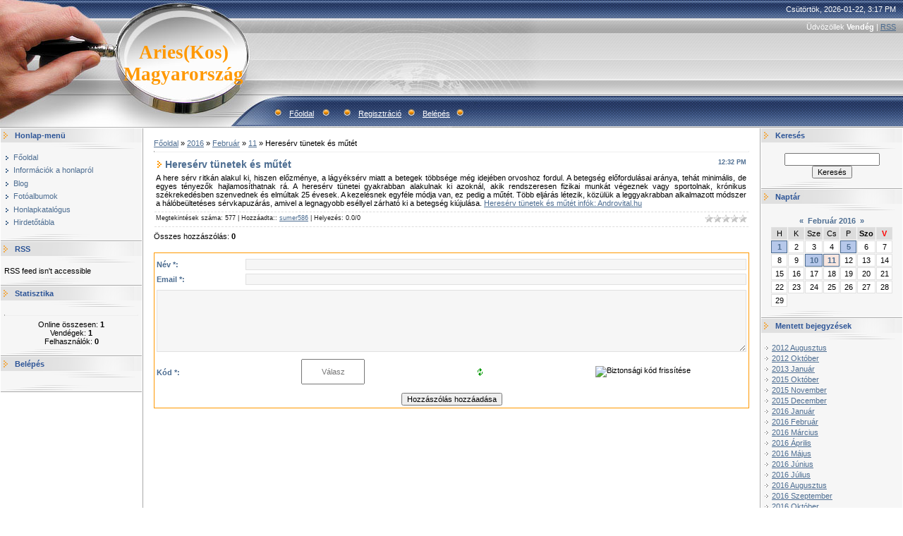

--- FILE ---
content_type: text/javascript; charset=UTF-8
request_url: http://aries.ucoz.hu/rssi/2
body_size: 82
content:
document.write("RSS feed has not correct syntax.");

--- FILE ---
content_type: text/javascript; charset=UTF-8
request_url: http://aries.ucoz.hu/rssi/1
body_size: 75
content:
document.write("RSS feed isn't accessible");